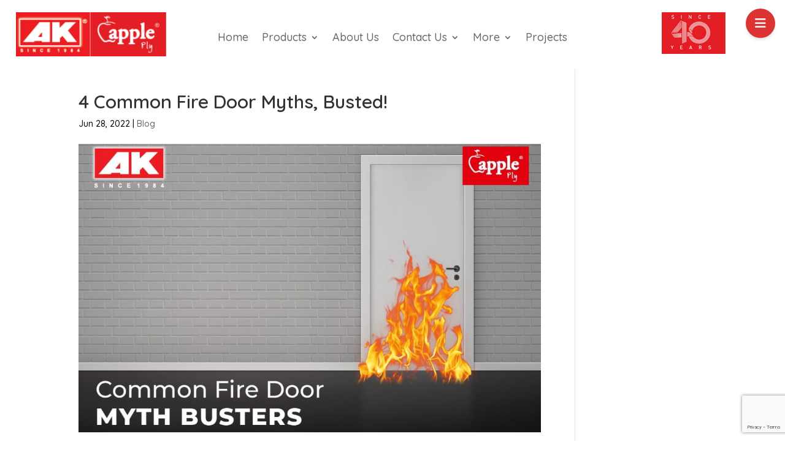

--- FILE ---
content_type: text/html; charset=utf-8
request_url: https://www.google.com/recaptcha/api2/anchor?ar=1&k=6Lc1qvcdAAAAAJ4tc-qcsQWwLopBzZRhtN74XHOL&co=aHR0cHM6Ly9hcHBsZXBseXdvb2RzLmNvbTo0NDM.&hl=en&v=PoyoqOPhxBO7pBk68S4YbpHZ&size=invisible&anchor-ms=20000&execute-ms=30000&cb=5y3ghb2abaqe
body_size: 48590
content:
<!DOCTYPE HTML><html dir="ltr" lang="en"><head><meta http-equiv="Content-Type" content="text/html; charset=UTF-8">
<meta http-equiv="X-UA-Compatible" content="IE=edge">
<title>reCAPTCHA</title>
<style type="text/css">
/* cyrillic-ext */
@font-face {
  font-family: 'Roboto';
  font-style: normal;
  font-weight: 400;
  font-stretch: 100%;
  src: url(//fonts.gstatic.com/s/roboto/v48/KFO7CnqEu92Fr1ME7kSn66aGLdTylUAMa3GUBHMdazTgWw.woff2) format('woff2');
  unicode-range: U+0460-052F, U+1C80-1C8A, U+20B4, U+2DE0-2DFF, U+A640-A69F, U+FE2E-FE2F;
}
/* cyrillic */
@font-face {
  font-family: 'Roboto';
  font-style: normal;
  font-weight: 400;
  font-stretch: 100%;
  src: url(//fonts.gstatic.com/s/roboto/v48/KFO7CnqEu92Fr1ME7kSn66aGLdTylUAMa3iUBHMdazTgWw.woff2) format('woff2');
  unicode-range: U+0301, U+0400-045F, U+0490-0491, U+04B0-04B1, U+2116;
}
/* greek-ext */
@font-face {
  font-family: 'Roboto';
  font-style: normal;
  font-weight: 400;
  font-stretch: 100%;
  src: url(//fonts.gstatic.com/s/roboto/v48/KFO7CnqEu92Fr1ME7kSn66aGLdTylUAMa3CUBHMdazTgWw.woff2) format('woff2');
  unicode-range: U+1F00-1FFF;
}
/* greek */
@font-face {
  font-family: 'Roboto';
  font-style: normal;
  font-weight: 400;
  font-stretch: 100%;
  src: url(//fonts.gstatic.com/s/roboto/v48/KFO7CnqEu92Fr1ME7kSn66aGLdTylUAMa3-UBHMdazTgWw.woff2) format('woff2');
  unicode-range: U+0370-0377, U+037A-037F, U+0384-038A, U+038C, U+038E-03A1, U+03A3-03FF;
}
/* math */
@font-face {
  font-family: 'Roboto';
  font-style: normal;
  font-weight: 400;
  font-stretch: 100%;
  src: url(//fonts.gstatic.com/s/roboto/v48/KFO7CnqEu92Fr1ME7kSn66aGLdTylUAMawCUBHMdazTgWw.woff2) format('woff2');
  unicode-range: U+0302-0303, U+0305, U+0307-0308, U+0310, U+0312, U+0315, U+031A, U+0326-0327, U+032C, U+032F-0330, U+0332-0333, U+0338, U+033A, U+0346, U+034D, U+0391-03A1, U+03A3-03A9, U+03B1-03C9, U+03D1, U+03D5-03D6, U+03F0-03F1, U+03F4-03F5, U+2016-2017, U+2034-2038, U+203C, U+2040, U+2043, U+2047, U+2050, U+2057, U+205F, U+2070-2071, U+2074-208E, U+2090-209C, U+20D0-20DC, U+20E1, U+20E5-20EF, U+2100-2112, U+2114-2115, U+2117-2121, U+2123-214F, U+2190, U+2192, U+2194-21AE, U+21B0-21E5, U+21F1-21F2, U+21F4-2211, U+2213-2214, U+2216-22FF, U+2308-230B, U+2310, U+2319, U+231C-2321, U+2336-237A, U+237C, U+2395, U+239B-23B7, U+23D0, U+23DC-23E1, U+2474-2475, U+25AF, U+25B3, U+25B7, U+25BD, U+25C1, U+25CA, U+25CC, U+25FB, U+266D-266F, U+27C0-27FF, U+2900-2AFF, U+2B0E-2B11, U+2B30-2B4C, U+2BFE, U+3030, U+FF5B, U+FF5D, U+1D400-1D7FF, U+1EE00-1EEFF;
}
/* symbols */
@font-face {
  font-family: 'Roboto';
  font-style: normal;
  font-weight: 400;
  font-stretch: 100%;
  src: url(//fonts.gstatic.com/s/roboto/v48/KFO7CnqEu92Fr1ME7kSn66aGLdTylUAMaxKUBHMdazTgWw.woff2) format('woff2');
  unicode-range: U+0001-000C, U+000E-001F, U+007F-009F, U+20DD-20E0, U+20E2-20E4, U+2150-218F, U+2190, U+2192, U+2194-2199, U+21AF, U+21E6-21F0, U+21F3, U+2218-2219, U+2299, U+22C4-22C6, U+2300-243F, U+2440-244A, U+2460-24FF, U+25A0-27BF, U+2800-28FF, U+2921-2922, U+2981, U+29BF, U+29EB, U+2B00-2BFF, U+4DC0-4DFF, U+FFF9-FFFB, U+10140-1018E, U+10190-1019C, U+101A0, U+101D0-101FD, U+102E0-102FB, U+10E60-10E7E, U+1D2C0-1D2D3, U+1D2E0-1D37F, U+1F000-1F0FF, U+1F100-1F1AD, U+1F1E6-1F1FF, U+1F30D-1F30F, U+1F315, U+1F31C, U+1F31E, U+1F320-1F32C, U+1F336, U+1F378, U+1F37D, U+1F382, U+1F393-1F39F, U+1F3A7-1F3A8, U+1F3AC-1F3AF, U+1F3C2, U+1F3C4-1F3C6, U+1F3CA-1F3CE, U+1F3D4-1F3E0, U+1F3ED, U+1F3F1-1F3F3, U+1F3F5-1F3F7, U+1F408, U+1F415, U+1F41F, U+1F426, U+1F43F, U+1F441-1F442, U+1F444, U+1F446-1F449, U+1F44C-1F44E, U+1F453, U+1F46A, U+1F47D, U+1F4A3, U+1F4B0, U+1F4B3, U+1F4B9, U+1F4BB, U+1F4BF, U+1F4C8-1F4CB, U+1F4D6, U+1F4DA, U+1F4DF, U+1F4E3-1F4E6, U+1F4EA-1F4ED, U+1F4F7, U+1F4F9-1F4FB, U+1F4FD-1F4FE, U+1F503, U+1F507-1F50B, U+1F50D, U+1F512-1F513, U+1F53E-1F54A, U+1F54F-1F5FA, U+1F610, U+1F650-1F67F, U+1F687, U+1F68D, U+1F691, U+1F694, U+1F698, U+1F6AD, U+1F6B2, U+1F6B9-1F6BA, U+1F6BC, U+1F6C6-1F6CF, U+1F6D3-1F6D7, U+1F6E0-1F6EA, U+1F6F0-1F6F3, U+1F6F7-1F6FC, U+1F700-1F7FF, U+1F800-1F80B, U+1F810-1F847, U+1F850-1F859, U+1F860-1F887, U+1F890-1F8AD, U+1F8B0-1F8BB, U+1F8C0-1F8C1, U+1F900-1F90B, U+1F93B, U+1F946, U+1F984, U+1F996, U+1F9E9, U+1FA00-1FA6F, U+1FA70-1FA7C, U+1FA80-1FA89, U+1FA8F-1FAC6, U+1FACE-1FADC, U+1FADF-1FAE9, U+1FAF0-1FAF8, U+1FB00-1FBFF;
}
/* vietnamese */
@font-face {
  font-family: 'Roboto';
  font-style: normal;
  font-weight: 400;
  font-stretch: 100%;
  src: url(//fonts.gstatic.com/s/roboto/v48/KFO7CnqEu92Fr1ME7kSn66aGLdTylUAMa3OUBHMdazTgWw.woff2) format('woff2');
  unicode-range: U+0102-0103, U+0110-0111, U+0128-0129, U+0168-0169, U+01A0-01A1, U+01AF-01B0, U+0300-0301, U+0303-0304, U+0308-0309, U+0323, U+0329, U+1EA0-1EF9, U+20AB;
}
/* latin-ext */
@font-face {
  font-family: 'Roboto';
  font-style: normal;
  font-weight: 400;
  font-stretch: 100%;
  src: url(//fonts.gstatic.com/s/roboto/v48/KFO7CnqEu92Fr1ME7kSn66aGLdTylUAMa3KUBHMdazTgWw.woff2) format('woff2');
  unicode-range: U+0100-02BA, U+02BD-02C5, U+02C7-02CC, U+02CE-02D7, U+02DD-02FF, U+0304, U+0308, U+0329, U+1D00-1DBF, U+1E00-1E9F, U+1EF2-1EFF, U+2020, U+20A0-20AB, U+20AD-20C0, U+2113, U+2C60-2C7F, U+A720-A7FF;
}
/* latin */
@font-face {
  font-family: 'Roboto';
  font-style: normal;
  font-weight: 400;
  font-stretch: 100%;
  src: url(//fonts.gstatic.com/s/roboto/v48/KFO7CnqEu92Fr1ME7kSn66aGLdTylUAMa3yUBHMdazQ.woff2) format('woff2');
  unicode-range: U+0000-00FF, U+0131, U+0152-0153, U+02BB-02BC, U+02C6, U+02DA, U+02DC, U+0304, U+0308, U+0329, U+2000-206F, U+20AC, U+2122, U+2191, U+2193, U+2212, U+2215, U+FEFF, U+FFFD;
}
/* cyrillic-ext */
@font-face {
  font-family: 'Roboto';
  font-style: normal;
  font-weight: 500;
  font-stretch: 100%;
  src: url(//fonts.gstatic.com/s/roboto/v48/KFO7CnqEu92Fr1ME7kSn66aGLdTylUAMa3GUBHMdazTgWw.woff2) format('woff2');
  unicode-range: U+0460-052F, U+1C80-1C8A, U+20B4, U+2DE0-2DFF, U+A640-A69F, U+FE2E-FE2F;
}
/* cyrillic */
@font-face {
  font-family: 'Roboto';
  font-style: normal;
  font-weight: 500;
  font-stretch: 100%;
  src: url(//fonts.gstatic.com/s/roboto/v48/KFO7CnqEu92Fr1ME7kSn66aGLdTylUAMa3iUBHMdazTgWw.woff2) format('woff2');
  unicode-range: U+0301, U+0400-045F, U+0490-0491, U+04B0-04B1, U+2116;
}
/* greek-ext */
@font-face {
  font-family: 'Roboto';
  font-style: normal;
  font-weight: 500;
  font-stretch: 100%;
  src: url(//fonts.gstatic.com/s/roboto/v48/KFO7CnqEu92Fr1ME7kSn66aGLdTylUAMa3CUBHMdazTgWw.woff2) format('woff2');
  unicode-range: U+1F00-1FFF;
}
/* greek */
@font-face {
  font-family: 'Roboto';
  font-style: normal;
  font-weight: 500;
  font-stretch: 100%;
  src: url(//fonts.gstatic.com/s/roboto/v48/KFO7CnqEu92Fr1ME7kSn66aGLdTylUAMa3-UBHMdazTgWw.woff2) format('woff2');
  unicode-range: U+0370-0377, U+037A-037F, U+0384-038A, U+038C, U+038E-03A1, U+03A3-03FF;
}
/* math */
@font-face {
  font-family: 'Roboto';
  font-style: normal;
  font-weight: 500;
  font-stretch: 100%;
  src: url(//fonts.gstatic.com/s/roboto/v48/KFO7CnqEu92Fr1ME7kSn66aGLdTylUAMawCUBHMdazTgWw.woff2) format('woff2');
  unicode-range: U+0302-0303, U+0305, U+0307-0308, U+0310, U+0312, U+0315, U+031A, U+0326-0327, U+032C, U+032F-0330, U+0332-0333, U+0338, U+033A, U+0346, U+034D, U+0391-03A1, U+03A3-03A9, U+03B1-03C9, U+03D1, U+03D5-03D6, U+03F0-03F1, U+03F4-03F5, U+2016-2017, U+2034-2038, U+203C, U+2040, U+2043, U+2047, U+2050, U+2057, U+205F, U+2070-2071, U+2074-208E, U+2090-209C, U+20D0-20DC, U+20E1, U+20E5-20EF, U+2100-2112, U+2114-2115, U+2117-2121, U+2123-214F, U+2190, U+2192, U+2194-21AE, U+21B0-21E5, U+21F1-21F2, U+21F4-2211, U+2213-2214, U+2216-22FF, U+2308-230B, U+2310, U+2319, U+231C-2321, U+2336-237A, U+237C, U+2395, U+239B-23B7, U+23D0, U+23DC-23E1, U+2474-2475, U+25AF, U+25B3, U+25B7, U+25BD, U+25C1, U+25CA, U+25CC, U+25FB, U+266D-266F, U+27C0-27FF, U+2900-2AFF, U+2B0E-2B11, U+2B30-2B4C, U+2BFE, U+3030, U+FF5B, U+FF5D, U+1D400-1D7FF, U+1EE00-1EEFF;
}
/* symbols */
@font-face {
  font-family: 'Roboto';
  font-style: normal;
  font-weight: 500;
  font-stretch: 100%;
  src: url(//fonts.gstatic.com/s/roboto/v48/KFO7CnqEu92Fr1ME7kSn66aGLdTylUAMaxKUBHMdazTgWw.woff2) format('woff2');
  unicode-range: U+0001-000C, U+000E-001F, U+007F-009F, U+20DD-20E0, U+20E2-20E4, U+2150-218F, U+2190, U+2192, U+2194-2199, U+21AF, U+21E6-21F0, U+21F3, U+2218-2219, U+2299, U+22C4-22C6, U+2300-243F, U+2440-244A, U+2460-24FF, U+25A0-27BF, U+2800-28FF, U+2921-2922, U+2981, U+29BF, U+29EB, U+2B00-2BFF, U+4DC0-4DFF, U+FFF9-FFFB, U+10140-1018E, U+10190-1019C, U+101A0, U+101D0-101FD, U+102E0-102FB, U+10E60-10E7E, U+1D2C0-1D2D3, U+1D2E0-1D37F, U+1F000-1F0FF, U+1F100-1F1AD, U+1F1E6-1F1FF, U+1F30D-1F30F, U+1F315, U+1F31C, U+1F31E, U+1F320-1F32C, U+1F336, U+1F378, U+1F37D, U+1F382, U+1F393-1F39F, U+1F3A7-1F3A8, U+1F3AC-1F3AF, U+1F3C2, U+1F3C4-1F3C6, U+1F3CA-1F3CE, U+1F3D4-1F3E0, U+1F3ED, U+1F3F1-1F3F3, U+1F3F5-1F3F7, U+1F408, U+1F415, U+1F41F, U+1F426, U+1F43F, U+1F441-1F442, U+1F444, U+1F446-1F449, U+1F44C-1F44E, U+1F453, U+1F46A, U+1F47D, U+1F4A3, U+1F4B0, U+1F4B3, U+1F4B9, U+1F4BB, U+1F4BF, U+1F4C8-1F4CB, U+1F4D6, U+1F4DA, U+1F4DF, U+1F4E3-1F4E6, U+1F4EA-1F4ED, U+1F4F7, U+1F4F9-1F4FB, U+1F4FD-1F4FE, U+1F503, U+1F507-1F50B, U+1F50D, U+1F512-1F513, U+1F53E-1F54A, U+1F54F-1F5FA, U+1F610, U+1F650-1F67F, U+1F687, U+1F68D, U+1F691, U+1F694, U+1F698, U+1F6AD, U+1F6B2, U+1F6B9-1F6BA, U+1F6BC, U+1F6C6-1F6CF, U+1F6D3-1F6D7, U+1F6E0-1F6EA, U+1F6F0-1F6F3, U+1F6F7-1F6FC, U+1F700-1F7FF, U+1F800-1F80B, U+1F810-1F847, U+1F850-1F859, U+1F860-1F887, U+1F890-1F8AD, U+1F8B0-1F8BB, U+1F8C0-1F8C1, U+1F900-1F90B, U+1F93B, U+1F946, U+1F984, U+1F996, U+1F9E9, U+1FA00-1FA6F, U+1FA70-1FA7C, U+1FA80-1FA89, U+1FA8F-1FAC6, U+1FACE-1FADC, U+1FADF-1FAE9, U+1FAF0-1FAF8, U+1FB00-1FBFF;
}
/* vietnamese */
@font-face {
  font-family: 'Roboto';
  font-style: normal;
  font-weight: 500;
  font-stretch: 100%;
  src: url(//fonts.gstatic.com/s/roboto/v48/KFO7CnqEu92Fr1ME7kSn66aGLdTylUAMa3OUBHMdazTgWw.woff2) format('woff2');
  unicode-range: U+0102-0103, U+0110-0111, U+0128-0129, U+0168-0169, U+01A0-01A1, U+01AF-01B0, U+0300-0301, U+0303-0304, U+0308-0309, U+0323, U+0329, U+1EA0-1EF9, U+20AB;
}
/* latin-ext */
@font-face {
  font-family: 'Roboto';
  font-style: normal;
  font-weight: 500;
  font-stretch: 100%;
  src: url(//fonts.gstatic.com/s/roboto/v48/KFO7CnqEu92Fr1ME7kSn66aGLdTylUAMa3KUBHMdazTgWw.woff2) format('woff2');
  unicode-range: U+0100-02BA, U+02BD-02C5, U+02C7-02CC, U+02CE-02D7, U+02DD-02FF, U+0304, U+0308, U+0329, U+1D00-1DBF, U+1E00-1E9F, U+1EF2-1EFF, U+2020, U+20A0-20AB, U+20AD-20C0, U+2113, U+2C60-2C7F, U+A720-A7FF;
}
/* latin */
@font-face {
  font-family: 'Roboto';
  font-style: normal;
  font-weight: 500;
  font-stretch: 100%;
  src: url(//fonts.gstatic.com/s/roboto/v48/KFO7CnqEu92Fr1ME7kSn66aGLdTylUAMa3yUBHMdazQ.woff2) format('woff2');
  unicode-range: U+0000-00FF, U+0131, U+0152-0153, U+02BB-02BC, U+02C6, U+02DA, U+02DC, U+0304, U+0308, U+0329, U+2000-206F, U+20AC, U+2122, U+2191, U+2193, U+2212, U+2215, U+FEFF, U+FFFD;
}
/* cyrillic-ext */
@font-face {
  font-family: 'Roboto';
  font-style: normal;
  font-weight: 900;
  font-stretch: 100%;
  src: url(//fonts.gstatic.com/s/roboto/v48/KFO7CnqEu92Fr1ME7kSn66aGLdTylUAMa3GUBHMdazTgWw.woff2) format('woff2');
  unicode-range: U+0460-052F, U+1C80-1C8A, U+20B4, U+2DE0-2DFF, U+A640-A69F, U+FE2E-FE2F;
}
/* cyrillic */
@font-face {
  font-family: 'Roboto';
  font-style: normal;
  font-weight: 900;
  font-stretch: 100%;
  src: url(//fonts.gstatic.com/s/roboto/v48/KFO7CnqEu92Fr1ME7kSn66aGLdTylUAMa3iUBHMdazTgWw.woff2) format('woff2');
  unicode-range: U+0301, U+0400-045F, U+0490-0491, U+04B0-04B1, U+2116;
}
/* greek-ext */
@font-face {
  font-family: 'Roboto';
  font-style: normal;
  font-weight: 900;
  font-stretch: 100%;
  src: url(//fonts.gstatic.com/s/roboto/v48/KFO7CnqEu92Fr1ME7kSn66aGLdTylUAMa3CUBHMdazTgWw.woff2) format('woff2');
  unicode-range: U+1F00-1FFF;
}
/* greek */
@font-face {
  font-family: 'Roboto';
  font-style: normal;
  font-weight: 900;
  font-stretch: 100%;
  src: url(//fonts.gstatic.com/s/roboto/v48/KFO7CnqEu92Fr1ME7kSn66aGLdTylUAMa3-UBHMdazTgWw.woff2) format('woff2');
  unicode-range: U+0370-0377, U+037A-037F, U+0384-038A, U+038C, U+038E-03A1, U+03A3-03FF;
}
/* math */
@font-face {
  font-family: 'Roboto';
  font-style: normal;
  font-weight: 900;
  font-stretch: 100%;
  src: url(//fonts.gstatic.com/s/roboto/v48/KFO7CnqEu92Fr1ME7kSn66aGLdTylUAMawCUBHMdazTgWw.woff2) format('woff2');
  unicode-range: U+0302-0303, U+0305, U+0307-0308, U+0310, U+0312, U+0315, U+031A, U+0326-0327, U+032C, U+032F-0330, U+0332-0333, U+0338, U+033A, U+0346, U+034D, U+0391-03A1, U+03A3-03A9, U+03B1-03C9, U+03D1, U+03D5-03D6, U+03F0-03F1, U+03F4-03F5, U+2016-2017, U+2034-2038, U+203C, U+2040, U+2043, U+2047, U+2050, U+2057, U+205F, U+2070-2071, U+2074-208E, U+2090-209C, U+20D0-20DC, U+20E1, U+20E5-20EF, U+2100-2112, U+2114-2115, U+2117-2121, U+2123-214F, U+2190, U+2192, U+2194-21AE, U+21B0-21E5, U+21F1-21F2, U+21F4-2211, U+2213-2214, U+2216-22FF, U+2308-230B, U+2310, U+2319, U+231C-2321, U+2336-237A, U+237C, U+2395, U+239B-23B7, U+23D0, U+23DC-23E1, U+2474-2475, U+25AF, U+25B3, U+25B7, U+25BD, U+25C1, U+25CA, U+25CC, U+25FB, U+266D-266F, U+27C0-27FF, U+2900-2AFF, U+2B0E-2B11, U+2B30-2B4C, U+2BFE, U+3030, U+FF5B, U+FF5D, U+1D400-1D7FF, U+1EE00-1EEFF;
}
/* symbols */
@font-face {
  font-family: 'Roboto';
  font-style: normal;
  font-weight: 900;
  font-stretch: 100%;
  src: url(//fonts.gstatic.com/s/roboto/v48/KFO7CnqEu92Fr1ME7kSn66aGLdTylUAMaxKUBHMdazTgWw.woff2) format('woff2');
  unicode-range: U+0001-000C, U+000E-001F, U+007F-009F, U+20DD-20E0, U+20E2-20E4, U+2150-218F, U+2190, U+2192, U+2194-2199, U+21AF, U+21E6-21F0, U+21F3, U+2218-2219, U+2299, U+22C4-22C6, U+2300-243F, U+2440-244A, U+2460-24FF, U+25A0-27BF, U+2800-28FF, U+2921-2922, U+2981, U+29BF, U+29EB, U+2B00-2BFF, U+4DC0-4DFF, U+FFF9-FFFB, U+10140-1018E, U+10190-1019C, U+101A0, U+101D0-101FD, U+102E0-102FB, U+10E60-10E7E, U+1D2C0-1D2D3, U+1D2E0-1D37F, U+1F000-1F0FF, U+1F100-1F1AD, U+1F1E6-1F1FF, U+1F30D-1F30F, U+1F315, U+1F31C, U+1F31E, U+1F320-1F32C, U+1F336, U+1F378, U+1F37D, U+1F382, U+1F393-1F39F, U+1F3A7-1F3A8, U+1F3AC-1F3AF, U+1F3C2, U+1F3C4-1F3C6, U+1F3CA-1F3CE, U+1F3D4-1F3E0, U+1F3ED, U+1F3F1-1F3F3, U+1F3F5-1F3F7, U+1F408, U+1F415, U+1F41F, U+1F426, U+1F43F, U+1F441-1F442, U+1F444, U+1F446-1F449, U+1F44C-1F44E, U+1F453, U+1F46A, U+1F47D, U+1F4A3, U+1F4B0, U+1F4B3, U+1F4B9, U+1F4BB, U+1F4BF, U+1F4C8-1F4CB, U+1F4D6, U+1F4DA, U+1F4DF, U+1F4E3-1F4E6, U+1F4EA-1F4ED, U+1F4F7, U+1F4F9-1F4FB, U+1F4FD-1F4FE, U+1F503, U+1F507-1F50B, U+1F50D, U+1F512-1F513, U+1F53E-1F54A, U+1F54F-1F5FA, U+1F610, U+1F650-1F67F, U+1F687, U+1F68D, U+1F691, U+1F694, U+1F698, U+1F6AD, U+1F6B2, U+1F6B9-1F6BA, U+1F6BC, U+1F6C6-1F6CF, U+1F6D3-1F6D7, U+1F6E0-1F6EA, U+1F6F0-1F6F3, U+1F6F7-1F6FC, U+1F700-1F7FF, U+1F800-1F80B, U+1F810-1F847, U+1F850-1F859, U+1F860-1F887, U+1F890-1F8AD, U+1F8B0-1F8BB, U+1F8C0-1F8C1, U+1F900-1F90B, U+1F93B, U+1F946, U+1F984, U+1F996, U+1F9E9, U+1FA00-1FA6F, U+1FA70-1FA7C, U+1FA80-1FA89, U+1FA8F-1FAC6, U+1FACE-1FADC, U+1FADF-1FAE9, U+1FAF0-1FAF8, U+1FB00-1FBFF;
}
/* vietnamese */
@font-face {
  font-family: 'Roboto';
  font-style: normal;
  font-weight: 900;
  font-stretch: 100%;
  src: url(//fonts.gstatic.com/s/roboto/v48/KFO7CnqEu92Fr1ME7kSn66aGLdTylUAMa3OUBHMdazTgWw.woff2) format('woff2');
  unicode-range: U+0102-0103, U+0110-0111, U+0128-0129, U+0168-0169, U+01A0-01A1, U+01AF-01B0, U+0300-0301, U+0303-0304, U+0308-0309, U+0323, U+0329, U+1EA0-1EF9, U+20AB;
}
/* latin-ext */
@font-face {
  font-family: 'Roboto';
  font-style: normal;
  font-weight: 900;
  font-stretch: 100%;
  src: url(//fonts.gstatic.com/s/roboto/v48/KFO7CnqEu92Fr1ME7kSn66aGLdTylUAMa3KUBHMdazTgWw.woff2) format('woff2');
  unicode-range: U+0100-02BA, U+02BD-02C5, U+02C7-02CC, U+02CE-02D7, U+02DD-02FF, U+0304, U+0308, U+0329, U+1D00-1DBF, U+1E00-1E9F, U+1EF2-1EFF, U+2020, U+20A0-20AB, U+20AD-20C0, U+2113, U+2C60-2C7F, U+A720-A7FF;
}
/* latin */
@font-face {
  font-family: 'Roboto';
  font-style: normal;
  font-weight: 900;
  font-stretch: 100%;
  src: url(//fonts.gstatic.com/s/roboto/v48/KFO7CnqEu92Fr1ME7kSn66aGLdTylUAMa3yUBHMdazQ.woff2) format('woff2');
  unicode-range: U+0000-00FF, U+0131, U+0152-0153, U+02BB-02BC, U+02C6, U+02DA, U+02DC, U+0304, U+0308, U+0329, U+2000-206F, U+20AC, U+2122, U+2191, U+2193, U+2212, U+2215, U+FEFF, U+FFFD;
}

</style>
<link rel="stylesheet" type="text/css" href="https://www.gstatic.com/recaptcha/releases/PoyoqOPhxBO7pBk68S4YbpHZ/styles__ltr.css">
<script nonce="Wfllg03RPMAymJgG5TrlYQ" type="text/javascript">window['__recaptcha_api'] = 'https://www.google.com/recaptcha/api2/';</script>
<script type="text/javascript" src="https://www.gstatic.com/recaptcha/releases/PoyoqOPhxBO7pBk68S4YbpHZ/recaptcha__en.js" nonce="Wfllg03RPMAymJgG5TrlYQ">
      
    </script></head>
<body><div id="rc-anchor-alert" class="rc-anchor-alert"></div>
<input type="hidden" id="recaptcha-token" value="[base64]">
<script type="text/javascript" nonce="Wfllg03RPMAymJgG5TrlYQ">
      recaptcha.anchor.Main.init("[\x22ainput\x22,[\x22bgdata\x22,\x22\x22,\[base64]/[base64]/[base64]/bmV3IHJbeF0oY1swXSk6RT09Mj9uZXcgclt4XShjWzBdLGNbMV0pOkU9PTM/bmV3IHJbeF0oY1swXSxjWzFdLGNbMl0pOkU9PTQ/[base64]/[base64]/[base64]/[base64]/[base64]/[base64]/[base64]/[base64]\x22,\[base64]\\u003d\\u003d\x22,\x22wo5WIsKyw4Fqw5vDkHBuw5tqRMKoRzxhwo7CrsO+ccOhwrwGFQQbGcK3I0/DnRV9wqrDpsOwHWjCkBHCucOLDsK+bMK5TsOKwpbCnV4ywo8AwrPDrGDCgsOvIMOCwozDlcOFw6YWwpV/w5QjPgjClsKqNcKwEcOTUlzDg0fDqMKaw4/Dr1ItwpdBw5vDh8OwwrZ2wpLCqsKcVcKNT8K/McK8Xm3DkWJTwpbDvUJfSSTCmMOoRm9/[base64]/[base64]/ClGIfwpHCp8KUwpfClCvDocOlw7PDocO/[base64]/Cn8OswoJBKcKFwpzDr8OdbsOwf8Kfwq3CusKFwp7DogZyw7XCssKhWsKzZsKSYcKhKnHCiWXDlcOMCcOBFygdwo5qwojCv0bDhUcPCMK8Fn7Cj147wro8MVbDuSnClFXCkW/[base64]/wo/DqVhLH8K6w6lDw4hvw5ZXK8KwVsKGKsOBQ8KmwqZcwrMnw6EmZ8OXBsO8IsOFw4jCv8K/wp3Dmw1dwrnDnwMpN8OYYcKuNMKnfsOTJwwuRcORw4TDpMOiwpDCnMOGQHwYWsK2cVZ9wofDnMKOwoPCjMKSN8KNIFpNDhYjWE1nfcKfY8KWwoHCssKmwp8AwonCpsO6woJaS8OoQMOxe8Oow5AKw6/CrMK7wpfCsMO6wpsoE3XCiG7ChcOBVXHCk8Kqw5bClSPDhmjDhMOgwrVPEcOHZMKuw7LCqRDDgy5/wo/[base64]/Ci8OcwrHCnwYQwp/Dv1LDkFs1NCfDiGUMUgDDusOKU8ODw6I2w7MAw6MnQD1TIFDCisKdw6XCmj9Gw7LDtmLChC3DjMO/w7waITIefMKQwpjDvcKpUsK3w6BSwolVw51hB8Ozwqxfw5VHw5hbAsKWJzl6A8Kow4g/[base64]/[base64]/Co8OUw4PDpsO5wpXCv1zDrMK3f8OJK8KXwr/ChMKZw6zCuMKDw5nCqsKVwrd4TCQ0wrTDuxjChjVPRMKscsKTwovCv8O+w6UKwpvCk8KFw5EtXAtmKxB+wpRhw6XCicOiTMKEOw3Cu8K2wrXDtcOtGcOWacOrG8KqV8KCaCfDry7CnSHDqF3CpMOhPTzDiHDDpcO+w4QKwo/CilBOwpTCtsKESsKFfwB0clBtw6RrV8OHwoHDqmFQK8Kjw4Mew4oZO0rCp2VATVozPQ/[base64]/ZQ/Ck8KyWQ3DpFHCh2DCpMKfwrfCr8KfNB7Ct8KoABERw4gSST4ow7RYfTjCsUXDl2UkC8OIccKzw4LDp0DDn8OMw5vDrGLDjyvCrwXClcOtwotMw4gmXkI3fsONwoLCiATCp8Oewq/CuT4UPRtcbRDDhldww7bDrjZ8wr9cMHzCpMKKw6XDh8OKSXjCuifCnMKTHMOQEHkmworDoMOMwo7CkG4rD8OWKcOawr3CtG7CuSfDhVLCmiLCuQZUJcKLO3tSGQRtwoxkVMKPw4s/bMO8XQUUKV/[base64]/CosOGRE7DucORwrDDg8KIDxUIwrvClsOpwo7ChEHCi14WWTBqAsKgLMORFMONccKcwpo/wqLCscOVAsOidCXDvR8fwrwVccK0wp7DnsK0wogIwr96EHzCmVPCgGDDhUfChidlwp4QJRdtNmdMwoEKfMKqwprDgnvClcOMCWrDiCDCnx3CvntIakY7WRcow657PsOkd8Onwp0FdH/DsMO6w7jDgUTCpcOwVCNtLy/DrcK/wocXw5wawo/DrjYSS8O5NsKybirCtE4gw5XDo8O8wrp2wqEAZ8KUw5tPw4R5wpchH8Kgwq/Dh8KnHsO/Jl3CjGd8wq/CkEHCscKdw7IkO8KAw7nChDMcNGHDhTVNOEjCkkVow4LCksOZwq56TztKPcOKwp/DpcOFbsKvw4hLwq4qUsOXwqALRsKtIlY3CWhGwoHCk8OqwrPClsOeOxh/[base64]/CiMK+wqvCocOfw7YUXMK4UGrDkcKAHT06w7VIUDFUacO4L8KxHXjDtDRja2/[base64]/[base64]/[base64]/DosO0V8KqKcKaw7nCuMKWwpQywrrCo27ClipEZHRbVh7DjlrDusOxWMOLw5LCscK/wqfCqcOZwppqd2Q+FCEGYVQoZcO/wq/CiQjDg05iwoBlw47ChsOrw78Fw53CjcKkXzUww6AhbsKjXg/CvMOHK8KwIx1/w7LDvSLDscKlUUE6B8OEwobDtAQQwrDDkcOTw6cLw4rClBpPPMKTVMOjNzHDr8O3BRd6wosII8OEHW/[base64]/wpHCtcK4w7B/V8KpBsONa8KLG2hnw6QQw5zCnsOjw5nCr1zCimV8ak4aw5/[base64]/w4tkwrvDiy/DvsK3X8OUwqfClcKrw7c3PQLDqApFw5xHwqtlw5lxw6RiN8KvHhvCqcOxw5zCssKleHVHwqV2eztAwpbDhX3ChyYqQMOMElrDgWzCicK6wrDDsiw3wp7CicKxw50SOcKxwq/DiDjDknDDoUMmwpDDqzDDv3kyXsO+EMK6wr3Dgw/DuGDDncKPwqkKwq9xPsKlw5c2w7d+QcKMwpkdUMOBVVg/[base64]/[base64]/DrcOjfMK/PlRyRsOMwpZPw7tfSMOYXsKsFzHDtsKFaGs1wrjCt05RFMO6w6vCgMO1w6zCqsKww5J3w58Ww65rwro3w67Dr1AzwolfblvCt8OWTcKrwrVJw4bCqx1ow40cw7/DiGTCrmfCncKwwoQHM8OkIsKZPwbCscOKcMKxw7xIw4HClgoowpgGN3vDsj5mw44kJABlaVXCrsK9woLDmcOCOgJ0wpvCpGMmTMO9Mjh2w6Z2wq/Cv0HCl0LDghLChsOKw40qw4ZQwrzClsOEdsORZhTChMKlw6wvwphRw6d5w45jw6VzwpZrw4oDEAFBw40cWFgqeWzCtnwrwobDp8KHw47DgcKWUsOlb8O2w5dNw5todULCoQA5CkQAwo7Cpisew5/[base64]/wqwkwp7DmsOxGsOgTQzCvhHDiGDDrXfCg8Opw6vDuMO4wpJjF8KEAAN1XXwSNizClmXCpyHCjFvDlVsLAMKhPcKywqXCg03DgVLDocKlaCbDgsKAJcOOwrTDhcK5VMOgG8Kjw4MbN2Yjw5bDsWrCi8K+w6LCvz3CpXTDpTJHw6LCk8OLw5MkJcK0wrTCgyXDr8O/[base64]/CtcObaRHDh8OFw63CuBzDrHNSfhxdMmjCtTbCp8KKdTNjwqDDusK8J1cjG8OlGlAJw5Bqw5luMMKVw7/CkA4Fwow9B3HDhBHDqMOfw7glOsOxScOkwqsxYQjDosKtwpjDk8K3w47Ch8Kzcx7CncKFB8KFw7AfZHsHPE7CosK0w6nCjMKnwpbDjT8uPSByfxLDhsKNcsOmSMKDw6HDm8OBwqN2RcOBT8KEw6TCncOpwp3CnyUbNMKIEwwjPsK/w5YwTsK1bcKqwoDCncK/[base64]/[base64]/wrcWI8KMw73DpiEfIxXCnsKifXnCsMOow4liEDhPRXvDo2zCosKXw6DDhcKkP8Oww6Qqwr3Cl8ORCcOPccK8B34zw61QdMKawrgrw6XDlV7CtsKCZMKwwq3CvzvCp0jCp8OcaVgawqxCdCXCqVvDgh/CosKVIgFFwqbDiHHCmMOiw7/Dp8K3LAAMe8KbwpPCgSDDp8KQIX16w4MCwoDDuFbDsB0+UMOpw7vCjcO7FW3DpMK2fR/DkMOUHAbCocOcR1bCmVM1KMKocsO/wp7CkMKgwp7CrFvDu8OfwphddcOjwokwwpvCjXnClw3Dn8KQByLDoB7ClsOdNVPDisOuwqbDuRhYccKrZhfDhsORdMOLYcOvw4oSw4AtwoLCncKGw5nCkMOQwpp/wrbCl8OkwqDDi1/DlVh0IAVXOQ58wpcHAcK+w7xew73DhicJKy7DlUsBw7sGwo9Rw6rDghXDnXAAw5zCrmsmw53DkiTDk3IdwplHw4IswrYUIlzCgMK0ZsOMwp7CqMOJwqwLwq1QRjkHFxh9Qk3CjzAdWcOhw7DCmxEHIgbDqgI5WcKnw4bDjMK8U8Omw4tQw5UgwrDCpxJtw4p/[base64]/[base64]/[base64]/[base64]/[base64]/CpwzCph/[base64]/CuTlxw7jCqsKgNQx4wpcze8O4dcKbwrVyGhXDsXxoMMOwRiTCicKuQsKtS1jDtl3DncOCXAcuw4pcwofCiwbCoDTCkzbCh8O7wq7CscK4FMKEw7dNFcOWwpFIwplgEMOpARbDiAZ6w5/DiMKmw4HDiXnCq2rCmDR5EMOrO8KsUgnCksOhw614wr8VSW7DjRPCpcKTw6vCnsKiwozCv8KWwo7CuynDkgITdjHChDQ0w6zDqsO/U35rKlFzw4jCicOXw4UxaMOeeMOCUEshwonDl8OywofCvMKvW2jCq8KNw51Tw5vCrBd0L8KKw6JgKUHDtcO1PcO4FG/CqV0YchpCRsOYQ8KPw78fMcO2w4rChwJPwpvCq8OHw5/CgcKbwpXCkcOWdMKjUsKkw61iWsO2w7YWAcKhw5HCuMO7PsOcw5Q7H8KqwrlKwrbCr8OfIMOmCATDtS4LSsKGw5lXwo5fw7JTw5EUwrrDhQhyRcK3KMOowqs/wrzDlcO7DcKQaw/CpcK5w5HCnMKPwothNsOUw67Duk8bE8KOw60+SnsXQsKcw4ARHQhxw4oWwqJBwqvDmsKFw7N3w7FRw5jCtQ53asOmw73DlcOawoHDlyzDh8OyFUotwoQMcMKkwrJZDHbDjGjCp1ErwoPDkx7DrWrCocKIb8Oswp96wrzClVDCvmHCusKUJC/DlsO9XMKew5jDrFhFHVzChcO/WEfCj1Zgw4LDvMKzcF7DmMOAwqAnwqkeHMK4EcKoY3HDmS/Dl2ATwoJFcUTCv8Kxw7/CmMOqw7LCqsOWw5lvwopBwpjCpMKbwqnCgsKhwo8owobCuSvCuDViw5/[base64]/[base64]/Dv03CisOyRDYvcD89w5/CoRJawoLDtkN0AsKlw7B2ZsOvwpnDgBPDtcKCwrLCsFg+LiPDqcKjaVXDoEBiCjbDqsODwovDusOLwqPCkDLCksKcMxHCpsKIwo8Uw6/[base64]/CoRPCv8K8RQ7DrsOiwodAC0TCucO5ccOPIMOEw6XDusKgPTfCvQnCkMK5w7sdw4p3w7lyUn8FG0R5woLCsUPDhCNsExFww61wTCw8QsO7IXl/w5AGKHEuwoQnW8K1UMK6Iz3Ck3LDhMK+w5XDtkTCn8OMMwwwAmnCjcK/w7/[base64]/[base64]/CmcKwMQDDnn/DnxIRXjzCucODwrUVRB1Hw4nCiHNawqrDicKBBcOBw6wzwqhvw6x+wrsKwoPDvm7ClGvDoynDlhrCnR1XBcOjBsOQaX/DpH7Dsl0tfMKxwrPCk8O7w48sasO+WcOAwrXCq8KUJ2fDusOLwphqwp1gw7DCksOyS27Cr8K9L8Ocw4nCncKrwoghwpAFVgTDsMKYU1bCvwvCjWg2cUJPIMO9wq/CsRJBLkbCusO6HMOUOsO/FTgvQGkyDj/Cv2rDiMK8w7/CjcKOwoZ+w7rDmCvCmgDCvkLCgMOMw4bDj8OdwrwxwowWKyZhNFVWw7/DmEDDuzXCoCTCpsKWHQFhe1hYw5gkwpFLD8Kgw75TSELCo8KHw4jChMKaZ8O2acKkw4vDiMKfwp/ClmzDjsO3wovCicKoCV5rw43CoMOewonDpAZew7bDk8Krw5bCoRkuw55BO8KhU2HCqsKpw68zGsK/Il/DuWp7JXJKZ8KPw5FjJQ/Dl0TCtgpODnFKSxzDhsOPwp7CnVzCjWMCawRjwoA9CjYRwoDCk8Kpwo0fw7E7w5rDisK5wrcEw78cwqzDo0XCqxjCrsKHwrPDqBHCrGPDkMO3wrYBwqFJwrV3N8OUwpPDgDMgWMKuw4I4UMO+NMOJZsKiVCVgNsKlKMOQdnUCbXZVw6BWw4LDqlw/aMK4AX8hwoRcAFrCnTnDoMOawpwMwo/Dr8OxwonDuyHDv2ojw4F0fcKvwpsRw4TDm8OAMsK2w7rCumEfw7AUF8OSw689fVI4w4TDn8KtIcOow5scRALCmcOZacKwwovCvcOkw6p0PsOJwqvCp8KhdMK6fj/[base64]/DrTDDkzJ2Gy1WQcOzJ19KwqTCqFpFOcORw4tWGlnDlVEfw4Y0w4RSLz7DpRJxw5fDiMKkw4EqHcKcwpw5UGbCkjNNDk0DwpbCrcKhQiM9w4/[base64]/DosO6RsO8KMK1Oik2QsKMGcO2VFLCih9cQcKqwqvDiMOzw77CvVADw7sww5chw5x/wqLCijrDrhIBw4/DnR7CgcOoXEggw5sBw5sZwq4vGsKvwrMSIsK1wq7Co8KOW8KlUx94w7LCmMK1ehl+IFXCv8K5w7DDkCPDrT7CrsKQGjLDusKQwqvCjhVHKsOmwpZ+S3s3I8OWwofCkEjDj0EWwpV1ZcKBQhhWwqTDvMOIUnoiYDfDpsKPM3/[base64]/ZkI8w7PDu2kML8O+dHbDscOVw4rClV3Cr0rCs8ONw4jCrlEPRMK2AzzCn2rDn8KKw6x2wrHDhcOuwrgRNyvDgSVGwpEODsOkcXdwW8KYwqRaSMO2wrzDssKQOl/[base64]/w48TLMK7w7PCosOkQAgaw7svw7/DmcKFBcKIw6bCl8Krw4RkwqHDrMOlw6TDgcOjSzs8wocsw70IF01Jw6JAecOKLMOmwqxEwrt8wqvCmMKuwqkCAMK0wrPDrcKlEUXCrsKRbC8Tw5hdChzCo8OWNsKiwrXDgcKuwrnDij4zwpjCmMK/[base64]/CjcK1wpQ0wrPCpkHDvlI+w5smdDTDpsK2LMOYw6HDpgVXQCtfAcKUa8K1JgnClcKcFsKxw4IcQsKHwrUMfcKLw5s8HmPDvsOnw5nCg8OJw78qTwQXw5rDhglpdTjCuH4vw45dw6PDqU5Zw7ALAyAHw4kmwq7ChsKnwobDvXNzwogkSsKGw7sGRcKfwrbCisK/V8K8w5UHbXNOw4TDucOvUzDDj8K/w4BVw77Dm10Ywox6bsKiwo/CsMKmJsKAIhrCtzBLDHrCjcKjFkTDh0XDvcK/w77DssOMw7kNZmPClmPCkFAYwr1EasKCFcKmLU7DvcKWwp8bwqRMRFDDvWnDv8O5HipoGhp5KVPCv8K8wo46w4/CrcKSwoQNDwwFCm1KVcO6C8O+w6N2UsKKw7oew7JKw6fCmiXDug3DkMKvRG0kw4DCrzVzwoTDnsKBw5o8w4R3LcKEw74CCcKew5s6w5rCksO2QsK2w6nDssOSWMK7JcK9ScODZy3Crg7DgRJ3w5PCgCxgLnfCh8OiDMOxwpZtwpITK8OEwp/DvMOlOlzCtnRLw5nDk2rDuVtzw7dBw7jCiwwTfVplw5nChl8SwqzDhsKPwoFRwrkhw5DDgcKlYDE5UgjDgFFvWMOEFsONY0nClMOkblNQw7HDtcO9w5PCtFfDtcKGY14/w59NwrbDv3nDtsO+w5XCvMKbwpnDusK5wpNabcKYLHphwrE3e1ZLw7AQwp7CqMOCw61HL8Kcd8OHUsKmKRTCrhLDjDUbw6TCjsOzfjk2f2TDoypjOVnDisObWHnDnXrDglnChmdfw4dhdzrCmsODQ8KZw4jDqMO2w4DCp0F8IcK4QmLDqcKVw6/[base64]/[base64]/DgcKGEsOxACrCocKwwpJ2BjlSwqDCjMKORyTDnyR+w4zDu8KzwrnCqMK/bcKjcxx5bUxzwoIewpg/w7MqwpDCr0XCoHXDuFhbw7nDoWk2w4pGZWx3w5zCqm3DsMK5N21gBxnCkk/Cv8OuaU3DhMKhwodDB0dcwoEDCMO1FMOrwrxvw44PUMOkY8Kiwq5dwq7Duk/DmcKFwoAhE8Kpw7BRPWfCs3RQHcO8V8OdLcOjZcKwdUXDkCDClX7ClX/CqBrDjcOxw5Bjw69LwpTCocKlw73Djl9Hw4g3LMK5w5/DjMOzw5fDmApkacOda8Ksw7ppBkXCmsKbwpE/DcOJd8OMN0XDqsKjw4dOLWNuaTLCgBLDhsKrCRLDokBpw4/ChCHCizvDlcOzInfDqG3DtsOsWBQXwqI6w5c4ZsOTR2V/w4nCglTCusKsNkrClHzCghNrwp/Dg2DCksO6wonCgSFDDsKZVsKow61HEcKzw5s+e8KTwqfCmBJ7Yg0kBFPDmxpgwqw8SUccVhomw7cjw63CtBlBC8KdYQjDsH7CohvDl8ORdMK3w6cCUDJVw6cTHwtmasOWSDAjwpLDiHNQwpR2FMKCMS9zLcKSwqvCkcOIworDv8KITcOFwpEZHsKcw5/DoMO1wovDnltRYDzDrGEDwp3Cln/Dhw0zwoQAHcO8wpnDvsOAw4nCh8O8KXjDnAw1w6LCt8OPD8Oqw5E9w5nDgE/DoX7DjXvConJBTcOoFljCmi0rwonCnVgmwq49w5Y4NEHDp8O2AsK4bsKPSsOkR8KKbcOvfy1SA8K9XsOgRUVkwqvCnwnCmCrCjWDCvRPDhmtkwqUzMMOsF1w/wp/DuHR2Cl3Cn0ozwqbDkkbDjcKow4XCukUOw7jCujkRwo/[base64]/wpTDjMOEwrpYw7cxamLCvmUjwrvDmcK6wq7Du8Kbwq12NgbCmcK+BHENwqjDrsKWMTEONsONwp/CmEjDhsOFQHIwwrTCv8K8GsOrSUXCnMO2w4nDpcKSw5XDjWF7w7pYXjVTw4Frd0cyP1DDqsOxKU3Cl0/ComfDv8KYHxbCpsO9KCbCuyzCillcf8O+wpXCjjPCpnZkQkbDjFTCrMKnw6QSLHMlXcOkX8KPwoTCmMOIIALDmTnDr8OsNsKCwoPDosKXWEjCiXvDnSNfwr7Cp8OQF8OpYRZmeUbCkcK/I8OWJ8KdJU/Cg8Kvc8KLZTnDlRvDicOmQ8K4wpZxw5DCpcO1w6LCsU8cCSrDgFc0w67Ch8KOVcOgwpPDohbCvsKYwonDjMKkPkvCj8OMJGYbw5VzJHHCpMOVw4XDjsOJOn8jwr94wozDrHdow68IL0rCqypNw4HDunHCgQTDrcKTUB/DlsOfwqTCjMOOw4cAegMCw4cEDsOSTcOYBE7CpcKdwoTChMOmIsOgwqMkD8OqwqzCpMKSw5ZiEcKGfcKgXT3Cg8OkwqUGwqMAwpnDp3HDhMOHwqnCjyzDvsKLwq/DncKHGsOdE1RQw5vChB4qVsKjwozDlcKlwrTCrMKLecKIw57DhMKaJsOnwrrDjcK+wqbDsV43AlUBwpjCoFnCvEwzw44nFzBTwrVZNcOVw6kywp/[base64]/CsRPCpsKjwrPCvXdsFl0kw7wTQlLDk8OxU1prGlpjw6tBw5LCisO9NjvCgMO6C3/Dp8OYw4vCnmrCq8K3NMKWTcKxwqN1wqx2w6LDtCXDoVDCgcK2w5FdclctI8OWworDs2bDs8KJXyvDhSJqwoDCg8OHwpVCwrzCqMOQw7/DiznDvk8XU0nCjh0dL8KIb8OTw6FJUMKPS8ONIEA+wq3CscOwewrDlcKdwr1le3fDpsOiw65cwo0jA8O+L8K0GiLCp1JeM8Ktwq/DoAh6FMOBD8O4w7IXXMOpwqIqPG1LwpcqAnzClcKEwoJKQSPDsEpjIj/DpjY0LMOdwrzCvxEiw6jDmcKLw4IRBsKVwr3DosOtG8O5w6rDkyLDiD0jbcOMwq4iw4gBKsKEwrkqT8KNw5bCm24JODHDoRUXb1V6w6bDpV3CqsKwwoTDmXBWMcKvXQHCgnjDlhLDqSXDsQjDhcKMw43DnkhbwrYVLMOswp/Co3LCrcOAaMOkw4zDpTwhSlXDj8O9wpvDsE8WElDDucOLW8Kuw7JSwqbDmsKsQX/Ci3/[base64]/CR1AJEjCkjIhOcOQwrDCtkDCncKCLcOXPcOkw67Dk8KuDsOMw4hGwpTDnSnCmcK8IDUMJmIjwrRsXSYYw6ZbwqNjP8KtK8OtwpdkOHzCgDDDo3/CucKYw4NMPkh2wrbCs8OGPMO0HsOKwqjCkMOFF0xSeHTCuXnChsKgY8OhQcK1KU3ChsKgVsObZsKBFcOLw4bDl3XDqX4lUMOuwpHDnRfCtSk1woPDgsO/wrHDq8K6AnrClMKqwox6w6zCjsORw4bCqVrDkcKAwrrCuBzCscOpw7bDgHfDmMKVSgjCjMK6woXDrF3DsizDsCADw4Z6NsO+TcO1wo3CoAPDkMOMw6taHsKJw7jCq8K6dUoNw5TDvFPCvsKiwqZUwq9EOcKXAMO/G8KKRHhGw5FUV8KowpXDljPCh0c+w4DCpsKlasKvw7g6GcOsJTgCw6R4wrwOP8KyIcKjbsOeXm9jwqfCk8OjOkVIbEwKJ0VAZ0LDm2cOIsOuV8OTwo3CrsKHRDB0WMOvOwwjU8K/w7nDs2NgwoxQZjrDo0pWWHPDhMKQw6XDqMKrRyjDk2tBMUnDmWPDu8K3YUnCmXhmwoHCvcK0w53DkCLDuVEOwpvCq8O6woQKw7/CnMKhdMOEDcKyw4PCkMOYHAMwCGDDn8OQJ8Opwo00OsKwCmbDlMOGPsKMARfDhFfCscOAw5DDg2jCkMKIIMO4w53CiSYOFBPCmT12wqjDscKGRcOPS8KQQMKrw6DDpifCscO1wpHCisKeZEdlw4nCg8OswqvCvxU1SsOAw4LCuVNxwp/Dv8OCw43Dp8OtwqTDksOCF8OhwrXClzrDiG3DkEcow4t9w5PCgEcuwobDqsKew6PDszVWFSx0LMOeZ8KDRcOuZ8KQXwpuwoZAw5M6wrhBEUjDiTAHOsOfAcKHwo4XwrnDscOzOxPCqBISw5Exw4XCqE1Dw548wpsVb0zDjkIiLUZQwo/[base64]/DmsKuw7TDtcKba8OSdcOtwrLCuzrDjghMFi3DqsKUE8KywrDDu0fDkcKdwq9fw6vCtk/Dvm/CkcOZSsOxw6oea8OKw67DrMOWw7FewqnDglXCtQIwVR4sGVs/[base64]/EMK8w63ClcOJVcOpw4bCocKIwpnCnMOuUQ5nw5bDvCjDkMKWw6FURsKCw4xcfsOfDcOzLzPCuMOOGcO3NMOTwqAWB8KqwrbDnExSw4wNEB8MC8OscwzCo2UmMsOvYMOOw4XDjSjCtEDDknpawoTDqTppwq/DrX1kOkTDosKLw495w4ZjORHCt0B/wpPCvik3NWLDucOEwqHDum5vOsKCw70xwoLCvsKfw5DCp8KPN8O5w6Uee8OHDsKfMcO+YH9zwojDhsKCEsKGJBFrJMKtPyvDjsK8w4h+R2TDlVPCrB7CgMONw6/DsRnCtiTChsOywoUOwq96wrtiwprCgsKPwpHCogRRw7h9YFPDicO2wrMvdiMMWFM6UW3DmsOXSgAgWB9KQMKCO8O4AsOofz/ClMK+PSjDt8KeBsKOw4DDvyhODzkHwo4Mb8OCwpjCjBt1FMO4XhTDoMKRwotXw50EMsOFIQ/DvhTComQ2w68Hw63DuMKew6nCt3k5DkNyRMOuQMK8LsO7w4XChgJGwqPDm8O6bxpgWcOuRMKbwpDDmcO3bxLCsMOAwoccwpo+GCDDssKsPiTCgigTw6LCiMK9LsKswpDCsBw7w7rDo8OFAsOXIsKdwr02K2bChCU0b00Ywp3CvXcmD8ODw7/ClBfDncOCwoE0DV/DrGHChMObw4x+FgRPwok6b1XCpxPCtsOgUiBBwo3DkBJyVQRbR0INGAvDrzA+w70fw5UeDcKYw4UrQsKacsO+wq9hw7B0XyE8wr/DqVY8wpZSG8OQwoY3wr3DhQ3CjjcCJMOpwodvwqxXaMKfwqbDmQ7DrA7DkcKiwrvDsDxtaSlIwq3Dt0QFw73ChkrDmU3ChxA7wqp8JsKXwpobw4V6w7s6GMKFw7TCm8KMw6RPV1/CgcO1ICwbPMKLT8OHL0XCtcO2F8KUIBZdR8KIbzXClsO7w5zDvcOqcQrDvsOLwpXDrcK7Ighlwq7CpU/CqF0/w5o4I8KSw7Qjwp8EQMK0wqHDiBDCkyofwpzCscKpIyLDrMO3w4hzBsKPHWDDghPDu8OWw6PDtA7CnMK4egLDpSrDpxI0V8KLw6MKw5wpw5Itwolbwp0jRVw1BlZVb8O5w5LDjMKYIGfCnF/DlsOgwoBaw6LCusOpCULCmn4IIMO0AcO5Lg3Dnhw1BsO3JDbCmWnDvQ8ewpJYI1DDiXE7w5NsHnrDhXLDkMONVz7DsELDtGnDh8OEKFEODWJhwqpVw5I6wrFgSDBcw6PCtMKow7zDnWAswro6wpjDrsOZw4IRw7fDjsO6bmIcwrhTdTdSw7XCkXp/UsO7wqvCvUt5X0HCiWBtw4bChGxHw6jDo8OQWDUjexLDlCDCk05KS2oIwoNNwr47TcOnw4LDlMOwdnsLw5hNRB/DisO0wpMVw7xhwrrCry3Cn8KkQUPDtD1SDMOpcgPDiyEkZMKyw7dhMGN+dcOww6NsAcKMI8ODQHREUArCoMOne8OIbFXCjsO9ESrDjljCvjdawrDDn2QWbcOpwp/DpWEABxMDw7nDscKoRAo1C8OpEcKzw4bChFLDv8OpG8ONw4dXw6XCgsKww4XDoXfDqVDDp8OCw67Cr2rDp3LCjsKIw7E/[base64]/NsO4IMKTFsKpSl7Ch0g3XzbDgMKmwqlmMsO+w7fDpMKZSW7DkwTDiMOAS8KNwrYKwpXCvMOBw5zDlsKdQ8KCw4zCp2BAScOewoDCm8OPOVDDk0ECHcOCemtrw47DlcOVXUHDvS4nTcOJwrhyZHZAeh/CjsOgw6xYY8OgLn7Cqh3DusKKwp9uwowvw4TDulrDtlcowrnCscOsw75oEMKrCMO7DxjCp8KVInE2wrlJB2UHS1LCp8KUwqU7RA9HHcKEw7rClXXDusKqw6Y7w7lawrPDlsKuX14Tc8KwPBjCjm/[base64]/DuEZ0L0nCrxnCu8KUw7huUMOzwroUwqMZw5rDtMK5N1d3w6TCtEgyUMO3MsKEH8KpwoPCuFQAQMK/wqDCtcOrE098woPDvMOzwpVKT8OLw4rClhkbbmfDjxXDsMOhw7Icw43Cg8K5wqPCgAPCtkPDpgbDisKDw7RTw55US8KlwoFEUAMCfsKjFXZsJsKPwoNJw7DDvRLDonPDtFHDocKlw4PCpGvCrMKWw7/CijvDisKvw4/DmDhlw6l2w4F9w6tJY1wWBMKTw6IOwqfDrcOGwrvCtsKdfRDDkMKGYi1rR8KNT8KHYMOlwoEHFsKEw4pNLBjDuMKWwrfCmm9JwpPDoy/DgFzDvTYMendtwrXClA3CgsKKf8OuwpofUcKdM8OIwoTCv2d+VEguBcKxw5E6wrcnwpIIw57DhjPCvMOuwqoOw6bCnFo8wpMAbMOiJ1/[base64]/JGPCrE41woXDrcK4w4zDoBDCr8KDQ3bCkFzCsVN1CCQEw6gEY8OfNsOYw6fDgwrDoFTDvlhUWFM0wp4+OsKGwqYww7cJB3EZNMKUVVrCvcOof3MWwqjDhWTCoW/DsjPClBp6SHkIwqFLw6TDtV/ClHvDuMOJwosIwrvCpWsGMxBlwq/[base64]/CqcKaw6/DqCZFRnxhw7F8K8Kqw58PeHrDiAfCvsK2woTDmcKKwoTChsKfKSbDtMKCwpLDj3nCgcOqFSnCjMOnwq7DvWvCux4pwr1Hw5TDicOuaHRlDFjCnsOQwpXCpcKqF8OcdsOlbsKUSsKYMMOrSxvCpCNeO8KxwoLDgsKaw7/DhWIebcOJwpnDn8OecVAmwqnCnsKUFmXCkFIsQyrCoAQoY8OFeSrDlQwwd3vCqMKzYR7CjW8CwrdPOsOiUMKzw47Do8O0woJ1wrnDkWHDosKYwpHCqCUYw5TCssObw4oLwqxTJcO8w7BZKcKIQE4xwq3CpcOGw5lZwos2w4HDlMKlHMO4HMOqBMK/WsKdw5htAg7DjGTDpMOiwrt7d8OPV8KoCBDDisKlwpYCwrnCnBHDvGHDkMK+w5JKwrItQ8KPwoLDtcOZGMKEQcO5wrDDtnE5w4FWeQUXwoRuwrwmwo0fcHs0wpLCligcVMKKwoRdw4XDkRjCqEhpck7Cm0XCj8OTwpNwwpfChh3DsMO8woTChMOTXz91wq/[base64]/Cs8OGM3LClsKSG8KGw7VjwoIUC8OmPsO1OcKowrwoZcK0ATXCiVgGRVouw4nDpGUzwpnDhMK7S8KpfsOqwrfDnMO6NjfDv8OgDEEbw7TCnsOPKcKiDXDDjMKRcGnCh8K4woNvw6JTwqrDjcKjRWFRCMOjYxvClFV9CcObFU3CtsKMwoA/fnfChm3CjFTCnU7DjComw75Kw6vCnifChi5cNcOVdSV+w6jDscKXbUrCmATDvMOww5gEw7hMwqtAGAPCvzrCgMKjw5pNwoQMR14Kw6lFGsOPSMOtYcOWwqNiw5bCmjYxw5fDkMKKSRTCscKkw5hWwqHCjcKZAMKXR13DuzfDmjzCs2PCkj/Dv3NowoJlwoTCv8OPw6k/wo0XHMOZFRt3w7LDq8OewqTDuHBlwoQAwobChsO5w5p9RwrCsMKPfcODw4Auw4bDmsK+GMKTbGl7w4kXIHcTwprDpQ3DlCPClcKvw4o3LV3DrMKfdMO/wpd2ZE/Cv8KXYcKFw4XCvMKoRcKXE2A8bcO1dwIywp3CicK1P8ORwr4QAsK8MV0FcQNmwoplfcOlw6jCkW/Co3jDpk40wr/CusOwwrDCu8O1RMKdSxQKwoEXw4E5bsKNw7NFKDpqw6oBbFECb8O1w5PCscOnVsOewpTDpwDDtTDChQ3ChxZfUMKMw786wpkRw7khwqFOwrjCti/DjUB6HANQEwvDlMOVR8OHalvCl8KQw7dxACo6F8O2w4Q2J0EcwrMGKsKvwoI5BTvCuWzCqsKyw4VIU8KaM8OKwr/DtMKBwqBlIcKPScKwbsKZw6QCbcOcHhsKEsK0FDjDmsOow6d/O8O/MWLChMKnwr7DgcK1w6ZeLUZUIzYhw5zDoFMkwq4ZXX/DoHnDj8KIPMO9w5vDthllQmzCqEbDp0fDgsOYEMKww5rDpwjCtyjDm8OybUEjNMO9IsKlQHw3BzxPwrPCrE9hw4jCtMKxwq0Vw5/[base64]/BU1yw73Cjlt1G2pKJ2QWbW8eWcK6eMKiwr8TFcOsNMOGBsKPW8OhDcOhYcKncMO/w7URw583UsOwwpRTa1AVMEInGMKHb2xRSWg0wqDCjMO/[base64]/[base64]/Cj40wp3CkMKvCGVnwrhIwqlzw74kH8ODTMOFw7zCosKdwrjCjcOEw6VVwq/CqwJCwoXDljvCgcKlDjnCs0DDi8OlLcOqJQE/w6QBw5Z3AUjClEBEwo4Jw4FVCW0UXsO5DcKMaMKdFMObw4w3w4nCj8OKMHvCgw9pwqQ2KcKEw6DDmlBldnPDmjrDhF5Mw7zCilICasOIfh7CqmrDrhBKYSvDhcOow4pUU8OpesO5woB0w6INwosIVX58wp/CkcKPw63CmDVdwrzDixIVHQFUHcO5wrPDuWvDvj0eworDiiJUX1I6WsOUH0nDk8KYw5vDrMOYfFPDhGNeTcKhwqkddUzDpMKywqRfCU8QXsKuwprDjSvDqsOvwqoEZADCm0RXwrFdwrtdAsOIKx/DhmXDtsOkwqcnw6t/Ij/[base64]/[base64]/DpsO3TR8CJsKGwoYSwqtlTsOkw4N4w7NQwppOWMOyI8Kpw4x/cw5Ew4lJwrnCrcKsacOXQ0TDqMOBw5diw7fDiMKPX8Okw6jDq8O0wocRw7HCtMOdK0XDsUwqwq3Dj8OiVGJ6a8OdOEjDrcKqwr1+w43DsMKCwpRSwpjDn25Ow4Ewwrwjwp9KdXrCuVfCqyTCqHPCnsO+RHrCuFNhO8KedB/CjMOawo49BRl8IFoEN8OWw5/DqMOPFy/CtGNKKi4aen3DrgF/[base64]/Drg5rw5cRw4LDnMOowqtlYWzCnFvCjSIMw6HDrh46wrPDq1t2w4vCvW1iwozCqBMYwrAjw50bwqs7woprwqgdccK/wq7Dg3DCusOmH8OSfsOcwoDCswpndXEtVcKzw4vCg8OwKMOTwqZEwrAwKkZmwpnCk3gww4jCiUJgw6rCgE1/w4Erw5LDqgA+w5Mpw6/Cv8KLUlnDjSB7PsO4CcK3wqbCtMOQRigfEMORw4rChWfDqcK/w5TDqsODVsKuGRU0SWYvw5PCpX9Ew5DCgMK4wrhIw7wKwojDtn7CmcKLfsOyw7dLdSYkUsOzwqhWw7DCqsO9woRLD8K3RMOCSnTDn8Kpw4HDgS/Cl8KSY8O5VsKAF2FrWwARwrJQw4JEw4vCoATCoyVsFcO+SxHDtzUnbcOjwqfCtE1sw63CqwZ8WWbCqk7DlBZEw6hFNMOAcj5cw4MZKD03wrrCujjCgsOEw4B7NsOeDsO9P8Kjw60bIsKPw4jDvsO/ZcKgw6LCn8OzSQjDg8Kcw7MsO2LDuBjDpRwPM8OTW1kdw7TCv27Cs8KtDk3Cr1l7w6lkwqXCpMOLwrHDpcK4UwzCn1/Cg8KkwqnChsO/TsOmw6QKwonCpMK8IG48TxoyNMKSw6/CqVbDhUbCgRQ0wp4MwpnDlcK7NcOJWxfDtltPRMOhwrbDtkRQRSoTwqHCqktiwp1/[base64]/w454wozCjcKuaXDDtcKO\x22],null,[\x22conf\x22,null,\x226Lc1qvcdAAAAAJ4tc-qcsQWwLopBzZRhtN74XHOL\x22,0,null,null,null,1,[21,125,63,73,95,87,41,43,42,83,102,105,109,121],[1017145,130],0,null,null,null,null,0,null,0,null,700,1,null,0,\[base64]/76lBhnEnQkZnOKMAhmv8xEZ\x22,0,0,null,null,1,null,0,0,null,null,null,0],\x22https://appleplywoods.com:443\x22,null,[3,1,1],null,null,null,1,3600,[\x22https://www.google.com/intl/en/policies/privacy/\x22,\x22https://www.google.com/intl/en/policies/terms/\x22],\x22SQ/qf0h9It5RaO9tXOHkR1f1/6W/Ls7AKKepXGqam/A\\u003d\x22,1,0,null,1,1768959001094,0,0,[127,98],null,[247,206],\x22RC-BgL5IRaCYFr3_Q\x22,null,null,null,null,null,\x220dAFcWeA5e5JQWug9tKnwoNfCKj2N_6YLzwGpeX9nUCgXJJkQQCgLjiJM3DQcScg_mMiakvu2LC6Ef487o-xUgJw5e23EOEJednA\x22,1769041801048]");
    </script></body></html>

--- FILE ---
content_type: text/plain
request_url: https://www.google-analytics.com/j/collect?v=1&_v=j102&a=2077661117&t=pageview&_s=1&dl=https%3A%2F%2Fappleplywoods.com%2F4-common-fire-door-myths%2F&ul=en-us%40posix&dt=Explore%20The%204%20Common%20Fire%20Door%20Myths%2C%20Busted!&sr=1280x720&vp=1280x720&_u=YEBAAEABAAAAACAAI~&jid=1274893569&gjid=2005849230&cid=358602206.1768955400&tid=UA-197051184-1&_gid=811519121.1768955400&_r=1&_slc=1&gtm=45He61g1n81WQ89JP6v845612685za200zd845612685&gcd=13l3l3l3l1l1&dma=0&tag_exp=103116026~103200004~104527907~104528500~104684208~104684211~105391252~115938465~115938469~116185179~116185180~116491846~117041587&z=15235619
body_size: -451
content:
2,cG-KWVTYDS878